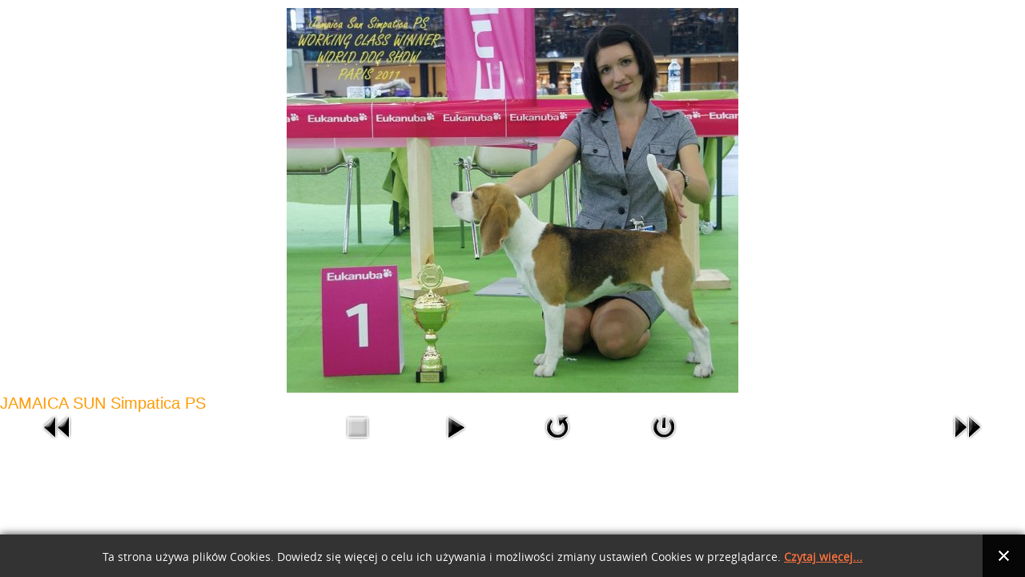

--- FILE ---
content_type: text/html; charset=utf-8
request_url: http://infinity-sun.com.pl/index.php?option=com_phocagallery&view=detail&catid=1:jamaica-sun-simpatica-ps&id=1:jamaica-sun-simpatica-ps&Itemid=169&tmpl=component&detail=0&buttons=1&lang=pl
body_size: 2824
content:
<!DOCTYPE html PUBLIC "-//W3C//DTD XHTML 1.0 Transitional//EN" "http://www.w3.org/TR/xhtml1/DTD/xhtml1-transitional.dtd">
<html xmlns="http://www.w3.org/1999/xhtml" xml:lang="pl-pl" lang="pl-pl" dir="ltr">
<head>
	  <meta http-equiv="content-type" content="text/html; charset=utf-8" />
  <meta name="keywords" content="beagle Poznań, szczenięta beagle, hodowla beagle, hodowla beagle w Poznaniu, hodowla beagle Poznań, wystawy beagle, użytkowość beagle" />
  <meta name="description" content="Infinity Sun - domowa hodowla psów rasy beagle. Psiaki traktujemy jak członków rodziny i dzielimy z nimi każdy nasz dzień. Wszystkie psy urodzone w naszej hodowli są psami z rodowodem. Zapraszamy!" />
  <meta name="generator" content="Joomla! - Open Source Content Management" />
  <title>Infinity Sun - hodowla beagle Poznań - Galeria - JAMAICA SUN Simpatica PS</title>
  <link href="/templates/jf_texturia/favicon.ico" rel="shortcut icon" type="image/vnd.microsoft.icon" />
  <link rel="stylesheet" href="/components/com_phocagallery/assets/phocagallery.css" type="text/css" />
  <link rel="stylesheet" href="http://infinity-sun.com.pl//media/plg_system_info_ciacho/css/style.css" type="text/css" />
  <script src="/components/com_phocagallery/assets/jquery/jquery-1.6.4.min.js" type="text/javascript"></script>
  <script src="/components/com_phocagallery/assets/fadeslideshow/fadeslideshow.js" type="text/javascript"></script>
  <script type="text/javascript">

              function info_cookie(){
                 document.cookie = 'info_cookie=1';
                 document.getElementById('panel_cookie_dol').style.display='none';             
              }
              window.addEvent('load', function() {
                var cookies = document.cookie.split(';');
                if(!cookies.length)
                  document.getElementById('panel_cookie_dol').style.display='none'; 
               });
         
  </script>
  <style type="text/css"> 
 html, body, .contentpane, #all, #main {background:#ffffff;padding:0px !important;margin:0px !important; width: 100% !important; max-width: 100% !important;} 
 center, table {background:#ffffff;} 
 #sbox-window {background-color:#fff;padding:5px} 
body {min-width:100%} 
.rt-container {width:100%} 
 </style>

	<link rel="stylesheet" href="/templates/system/css/system.css" type="text/css" />
	<link rel="stylesheet" href="/templates/jf_texturia/css/template.css" type="text/css" />
	<link rel="stylesheet" href="/templates/jf_texturia/css/ArchitectsDaughter/stylesheet.css" type="text/css" />
			<link rel="stylesheet" href="/templates/beez_20/css/general.css" type="text/css" />
</head>
<body class="contentpane">
	<div id="all">
		<div id="main">
			
<div id="system-message-container">
</div>
			<script type="text/javascript">
/***********************************************
* Ultimate Fade In Slideshow v2.0- (c) Dynamic Drive DHTML code library (www.dynamicdrive.com)
* This notice MUST stay intact for legal use
* Visit Dynamic Drive at http://www.dynamicdrive.com/ for this script and 100s more
***********************************************/
var phocagallery=new fadeSlideShow({
	wrapperid: "phocaGallerySlideshowC",
	dimensions: [640, 480],
	imagearray: [["/images/phocagallery/JAMAICA/thumbs/phoca_thumb_l_jamaja.jpg", "", "", ""],
["/images/phocagallery/JAMAICA/thumbs/phoca_thumb_l_budapeszt - wds - ex.3.jpg", "", "", ""],
["/images/phocagallery/JAMAICA/thumbs/phoca_thumb_l_par.jpg", "", "", ""],
["/images/phocagallery/JAMAICA/thumbs/phoca_thumb_l_m1.jpg", "", "", ""],
["/images/phocagallery/JAMAICA/thumbs/phoca_thumb_l_3 miesiace.jpg", "", "", ""],
["/images/phocagallery/JAMAICA/thumbs/phoca_thumb_l_cetinje 2012 - cwc res.cacib.jpg", "", "", ""],
["/images/phocagallery/JAMAICA/thumbs/phoca_thumb_l_champion of czech beagle club.jpg", "", "", ""],
["/images/phocagallery/JAMAICA/thumbs/phoca_thumb_l_gorzw 2011 - cwc.jpg", "", "", ""],
["/images/phocagallery/JAMAICA/thumbs/phoca_thumb_l_gorzw wielkopolski 2013 - bis szczeniat.jpg", "", "", ""],
["/images/phocagallery/JAMAICA/thumbs/phoca_thumb_l_hranice 2012 - cac.jpg", "", "", ""],
["/images/phocagallery/JAMAICA/thumbs/phoca_thumb_l_inowroclaw - bis1 working dogs.jpg", "", "", ""],
["/images/phocagallery/JAMAICA/thumbs/phoca_thumb_l_torun - bis working dogs.jpg", "", "", ""],
["/images/phocagallery/JAMAICA/thumbs/phoca_thumb_l_jama.jpg", "", "", ""],
["/images/phocagallery/JAMAICA/thumbs/phoca_thumb_l_jama1.jpg", "", "", ""],
["/images/phocagallery/JAMAICA/thumbs/phoca_thumb_l_jama2.jpg", "", "", ""],
["/images/phocagallery/JAMAICA/thumbs/phoca_thumb_l_leszno 2012 - cwc res.-cacib.jpg", "", "", ""],
["/images/phocagallery/JAMAICA/thumbs/phoca_thumb_l_leszno 2013 - cwc cacib bos.jpg", "", "", ""],
["/images/phocagallery/JAMAICA/thumbs/phoca_thumb_l_lodz 2011 - cwc.jpg", "", "", ""],
["/images/phocagallery/JAMAICA/thumbs/phoca_thumb_l_lodz 2012.jpg", "", "", ""],
["/images/phocagallery/JAMAICA/thumbs/phoca_thumb_l_mielno 2012 - bis working dogs.jpg", "", "", ""],
["/images/phocagallery/JAMAICA/thumbs/phoca_thumb_l_mielno 2012 - cwc bob bog1.jpg", "", "", ""],
["/images/phocagallery/JAMAICA/thumbs/phoca_thumb_l_mielno 2012 cwc bob bog1.jpg", "", "", ""],
["/images/phocagallery/JAMAICA/thumbs/phoca_thumb_l_opole 2011 - zwyciezca modziey.jpg", "", "", ""],
["/images/phocagallery/JAMAICA/thumbs/phoca_thumb_l_split 2012 - cac cacib bob bog2.jpg", "", "", ""],
["/images/phocagallery/JAMAICA/thumbs/phoca_thumb_l_split 2012 - cac cacib bob cacib bog1.jpg", "", "", ""],
["/images/phocagallery/JAMAICA/thumbs/phoca_thumb_l_split 2012.jpg", "", "", ""],
["/images/phocagallery/JAMAICA/thumbs/phoca_thumb_l_zielona gra 2010 bis szczeniat.jpg", "", "", ""],
["/images/phocagallery/JAMAICA/thumbs/phoca_thumb_l_szczecin 2011 - cwc cacib bos.jpg", "", "", ""],
["/images/phocagallery/JAMAICA/thumbs/phoca_thumb_l_wrocaw 2011 - cwc res.-cacib.jpg", "", "", ""],
["/images/phocagallery/JAMAICA/thumbs/phoca_thumb_l_zabrze 2011.jpg", "", "", ""],
["/images/phocagallery/JAMAICA/thumbs/phoca_thumb_l_polish junior champion.jpg", "", "", ""],
["/images/phocagallery/JAMAICA/thumbs/phoca_thumb_l_polish  champion.jpg", "", "", ""],
["/images/phocagallery/JAMAICA/thumbs/phoca_thumb_l_champion montenegro.jpg", "", "", ""]
],
	displaymode: {type:'auto', pause: 2000, cycles:0, wraparound:false, randomize: 0},
	persist: false,
	fadeduration: 3000,
	descreveal: "peekaboo",
	togglerid: ""
})
</script>
<div id="phocagallery" class="pg-detail-view"><center style="padding-top:10px"><table border="0" width="100%" cellpadding="0" cellspacing="0"><tr><td colspan="6" align="center" valign="middle" height="480" style="height:480px;vertical-align: middle;" ><div id="phocaGalleryImageBox" style="width:564px;margin: auto;padding: 0;"><a href="#" onclick="window.parent.SqueezeBox.close();" style="margin:auto;padding:0"><img src="/images/phocagallery/JAMAICA/thumbs/phoca_thumb_l_par.jpg" alt="JAMAICA SUN Simpatica PS" class="pg-detail-image" /></a></div></td></tr><tr><td colspan="6"><div style="padding:0;margin:0;height:3px;font-size:0px;">&nbsp;</div></td></tr><tr><td colspan="6" align="left" valign="top" height="16"><div style="font-size:20px;height:16px;padding:0 20px 0 20px;color:#ff9900;margin:0;padding:0">JAMAICA SUN Simpatica PS</div></td></tr><tr><td align="left" width="30%" style="padding-left:48px"><div class="pg-imgbgd"><a href="/index.php?option=com_phocagallery&amp;view=detail&amp;catid=1:jamaica-sun-simpatica-ps&amp;id=11:budapeszt-wds-ex-3&amp;tmpl=component&amp;Itemid=169&amp;lang=pl" title="Poprzedni obraz" id="prev" ><img src="/components/com_phocagallery/assets/images/icon-prev.png" alt="Poprzedni obraz"  /></a></div></td><td align="center"><img src="/components/com_phocagallery/assets/images/icon-stop-grey.png" alt="Zatrzymaj pokaz slajdów"  /></td><td align="center"><div class="pg-imgbgd"><a href="/index.php?option=com_phocagallery&amp;view=detail&amp;catid=1:jamaica-sun-simpatica-ps&amp;id=1:jamaica-sun-simpatica-ps&amp;phocaslideshow=1&amp;tmpl=component&amp;Itemid=169&amp;lang=pl" title="Rozpocznij pokaz slajdów"><img src="/components/com_phocagallery/assets/images/icon-play.png" alt="Rozpocznij pokaz slajdów"  /></a></div></td><td align="center"><div class="pg-imgbgd"><a href="/index.php?option=com_phocagallery&amp;view=detail&amp;catid=1:jamaica-sun-simpatica-ps&amp;id=1:jamaica-sun-simpatica-ps&amp;tmpl=component&amp;Itemid=169&amp;lang=pl" onclick="window.location.reload(true);" title="Odśwież" ><img src="/components/com_phocagallery/assets/images/icon-reload.png" alt="Odśwież"  /></a></div></td><td align="center"><div class="pg-imgbgd"><a href="/index.php?option=com_phocagallery&amp;view=detail&amp;catid=1:jamaica-sun-simpatica-ps&amp;id=1:jamaica-sun-simpatica-ps&amp;tmpl=component&amp;Itemid=169&amp;lang=pl" onclick="window.parent.SqueezeBox.close();" title="Zamknij okno" ><img src="/components/com_phocagallery/assets/images/icon-exit.png" alt="Zamknij okno"  /></a></div></td><td align="right" width="30%" style="padding-right:48px"><div class="pg-imgbgd"><a href="/index.php?option=com_phocagallery&amp;view=detail&amp;catid=1:jamaica-sun-simpatica-ps&amp;id=2:jamaica-sun-simpatica-ps&amp;tmpl=component&amp;Itemid=169&amp;lang=pl" title="Następny obraz" id="next" ><img src="/components/com_phocagallery/assets/images/icon-next.png" alt="Następny obraz"  /></a></div></td></tr></table></center></div><div id="phocaGallerySlideshowC" style="display:none"></div>
		</div>
	</div>
<div id="panel_cookie_dol" class="panel_cookie"><div class="tresc"><h4>Informacje o plikach cookie</h4><p>Ta strona używa plików Cookies. Dowiedz się więcej o celu ich używania i możliwości zmiany ustawień Cookies w przeglądarce. <a href="/index.php?option=com_content&amp;view=article&amp;id=25&amp;lang=pl">Czytaj więcej...</a></p></div><input type="button" id="ukryj" value="Zamknij" onclick="info_cookie();"/></div></body>
</html>


--- FILE ---
content_type: text/css
request_url: http://infinity-sun.com.pl/templates/jf_texturia/css/template.css
body_size: 6599
content:
/*------------------------------------------------------------------------
# JF TEXTURIA - JOOMFREAK.COM JOOMLA 1.7.0 TEMPLATE 12-2011
# ------------------------------------------------------------------------
# COPYRIGHT: (C) 2011 JOOMFREAK.COM / KREATIF MULTIMEDIA GMBH
# LICENSE: Creative Commons Attribution
# AUTHOR: JOOMFREAK.COM
# WEBSITE:  http://www.joomfreak.com - http://www.kreatif-multimedia.com
# EMAIL:  info@joomfreak.com
-------------------------------------------------------------------------*/

html {
  height: 100%;
}

form {
  margin: 0;
  padding: 0;
}

body {
  font-family: Tahoma,Verdana,sans-serif;
  line-height: 1.8em;
  margin: 0px 0px 0px 0px;
  font-size: 12px;
  color: #303030;
}

a:link, a:visited {
  color:#fc930a;
  text-decoration: none;
  font-weight: bold;
  outline:none;
}

a:hover {
  text-decoration: none;
}

input.button { cursor: pointer; }

p { margin-top: 0; margin-bottom: 5px; }

img { border: 0 none; }

/*****************************************/
/*** Template specific layout elements ***/
/*****************************************/
.clr{
  clear:both;
  margin:14px;
  padding:0px;
}
#jf-body {
  padding: 0px;
  margin: 0px;
  background:url(../images/jf_body.png) repeat-x top left #f6f6f6;
}
#jf-wrap{
  background:url(../images/jf_footer.png) repeat-x bottom left;
  position:relative;
  
}
#jf-bottom-bg{
    /*width:1045px;
    margin:0 auto;*/
    background:url(../images/jf_bottom.png) no-repeat bottom center;
    padding-bottom:465px;
}
#jf-wrapper{
  margin:0 auto;
  width:1034px;
}
#jf-topleft{
  float:left;
  width:300px;
  margin-left:45px;
  height:22px;
  line-height:22px;
  color:#f8ce98;
  margin-bottom:10px;
}
#jf-topleft p{
  margin:0px;
  padding:0px;  
}
#jf-topright{
  float:right;
  width:300px;
  margin-right:35px;
  height:22px;
  line-height:22px;
  color:#cb780d;
  margin-bottom:10px;
  text-align:right;
}
#jf-topright p{
  padding:0px;
  margin:0px;
}
#jf-topright ul{
  padding:0px;
  margin:0px;
}
#jf-topright ul li{
  display:inline-block;
}
#jf-topright a,#jf-topright a:visited{
  color:#f6f6f6;
  text-transform:uppercase;
  display:block;
  padding:0px 10px;
  font-weight:normal;
  font-size:10px;
}
#jf-topright a:hover{
  color:#323232;
}


#jf-header{
  height:90px;
  overflow:hidden;
  margin-top:15px;
  clear:both;
}
#jf-logo{
  float:left;
  width:205px;
  margin-left:46px;
}
/*main menu */
#jf-mainmenu{
  float:right;
  height:65px;
  width:700px;
  margin-right:30px;
  margin-top:20px;
}
#jf-mainmenu ul{
  padding:0px;
  margin:0px;
}
#jf-mainmenu ul li{
  list-style:none;
  float:left;
  padding:7px 20px;
  background:url(../images/jf_menu_div.png) no-repeat top right;
  height:20px;
}
#jf-mainmenu ul li a,#jf-mainmenu ul li a:visited{
  display:block;
  font-size:15px;
  color:#3d3d3d;
  font-family:"ArchitectsDaughterRegular";
  text-decoration:none;
  font-weight:normal;
  line-height:20px;
  height:20px;
}
#jf-mainmenu ul li.last{
  padding-right:0px !important;
  background:none !important;
}
#jf-mainmenu ul li a span{
  display:block;
  font-family:"ArchitectsDaughterRegular";
  font-size:15px;
  line-height:20px;
  height:20px;
  font-weight:normal;
  color:#3d3d3d;
  padding-left:13px;
  padding-right:15px;
}
#jf-mainmenu ul li a:hover,#jf-mainmenu ul li.active a{
  color:#fff;
  background:url(../images/jf_menu_item_left.jpg) no-repeat;
  text-decoration:none;
}
#jf-mainmenu ul li a:hover span,#jf-mainmenu ul li.active a span{
  color:#fff;
  background:url(../images/jf_menu_item_right.jpg) no-repeat top right;
}

#jf-mainmenu ul li ul{
  display:none;
}

#jf-submenu ul li{
  margin-top:5px !important;
  padding:0px 20px !important;
  background:none !important;
}
#jf-submenu ul li a span{
  font-size:13px;
}
/*slideshow*/
#jf-slideshow{
  margin-bottom:-90px;
  padding-left:45px;
}

#jf-topmodule{
margin-bottom:10px;
padding-bottom:40px;
background:url(../images/jf_div.png) repeat-x bottom left;
}

#jf-main-page{
  width:940px;
  margin:130px;
}
#jf-right{
  float:left;
  width:240px;
}
#jf-right .jfmod{
  margin-bottom:5px;
  color:#fff;
}
.jfmod-top{
  background:url(../images/jf_gray_top.png) no-repeat top left;
  height:15px;
  width:240px;
}
.jfmod-mid{
  background-color:#5c9fcf;
  padding:15px 10px;
}
.jfmod-bot{
  background:url(../images/jf_gray_bottom.png) no-repeat top left;
  height:11px;
  width:240px;
}
.module_orange .jfmod-top{
  background:url(../images/jf_orange_top.png) no-repeat top left;
}
.module_orange .jfmod-mid{
  background-color:#fc930a;
}
.module_orange .jfmod-bot{
  background:url(../images/jf_orange_botttom.png) no-repeat top left;
}
/* orange bold style */
.module_orangebold .jfmod-top{
  background:url(../images/jf_orange_bold_top.png) no-repeat top left;
}
.module_orangebold .jfmod-mid{
  background-color:#e27408;
}
.module_orangebold .jfmod-bot{
  background:url(../images/jf_orange_bold_bottom.png) no-repeat top left;
}
/*blue style */
.module_blue .jfmod-top{
  background:url(../images/jf_blue_top.png) no-repeat top left;
}
.module_blue .jfmod-mid{
  background-color:#5c9fcf;
}
.module_blue .jfmod-bot{
  background:url(../images/jf_blue_bottom.png) no-repeat top left;
}
#jf-right .jfmod h3{
  font-family:ArchitectsDaughterRegular;
  font-size:16px;
  color:#ffffff;
  margin-bottom:10px;
}

#jf-right .jfmod{
  padding:0px;
}
#jf-right .jfmod a.readon{
  color:#79bda8;
}
#jf-right .jfmod ul{
  padding:0px;
  margin:0px;
}
#jf-right .jfmod ul li{
  list-style:none;
}
#jf-right .jfmod ul li a{
  display:block;
  color:#fff;
  height:30px;
  line-height:30px;
  background:url(../images/jf_div2.png) repeat-x bottom left;
  font-weight:normal;
  text-decoration:none;
}
#jf-right .jfmod ul.menu li a,#jf-right .jfmod ul.menu li a:visited{
  font-size:12px;
  padding:0px 20px;
}
#jf-right .jfmod ul.menu li a span{
  display:block;
  background:url(../images/jf_arrow.png) no-repeat 0px 9px;
  padding-left:30px;
}
#jf-right .jfmod ul.menu li a:hover,#jf-right .jfmod ul.menu li#current a{
  color:#fc930a;  
}
#jf-right .jfmod ul.menu li a:hover span,#jf-right .jfmod ul.menu li#current a span{
  background:url(../images/jf_arrow_hover.png) no-repeat 0px 9px;
}
#jf-right .jfmod ul.menu li#current a{
}
#jf-right .jfmod ul.menu li ul li a,#jf-right .jfmod ul.menu li ul li a:visited{
  padding-left:60px;
  color:#fff !important;
}
#jf-right .jfmod ul.menu li ul li a span,#jf-right .jfmod ul.menu li ul li a:visited span{
  background:url(../images/jf_arrow.png) no-repeat 0px 9px !important;
}
#jf-right .jfmod ul.menu li ul li a:hover,#jf-right .jfmod ul.menu li ul li#current a{
  color:#fc930a !important;
}
#jf-right .jfmod ul.menu li ul li a:hover span,#jf-right .jfmod ul.menu li ul li#current a span{
  background:url(../images/jf_arrow_hover.png) no-repeat 0px 9px !important;
}
/* module social */
#jf-right .module_social .jfmod-top,#jf-right .module_social .jfmod-bot {
  display:none;  
}
#jf-right .module_social .jfmod-mid{
  background:none;
}
#jf-right .module_social .jfmod-mid h3{
  color:#fc930a;
}
#jf-right .module_social .jfmod-mid img{
  margin-left:15px;
}
#jf-right #modlgn_username,#jf-right #modlgn_passwd{
  height:30px;
  line-height:30px;
  width:199px;
  padding-left:10px;
  border:0px;
  background:url(../images/jf_input.png) no-repeat;
  font-size:12px;
  color:#737373;
  margin-top:3px;
}
#jf-right .re-link{
  font-size:12px;
  color:#fff;
  text-decoration:none;
  font-weight:bold;
}
#jf-right a.re-link:hover{
  text-decoration:none;
}
#jf-right .buttonLogin{
  background:url(../images/jf_btn_login.png) no-repeat right center;
  font-size:14px;
  font-family:"ArchitectsDaughterRegular";
  color:#fff;
  border:0px;
  cursor:pointer;
  text-transform:lowercase;
  padding-right:60px;
  margin-right:7px;
}
#jf-right #form-login{
  font-weight:bold;
}
#jf-right .fp-link{
  color:#fff;
  display:block;
  font-size:12px;
  text-decoration:none;
  font-weight:bold;
}
#jf-right .module_login{
  background-color:#9dbdc8;
}
#jf-right .module_login .re-link,#jf-right .module_login .buttonLogin,
#jf-right .module_login h3 span{
  color:#607495 !important;
}
#jf-right span.article_separator{
  display:block;
  background:url(../images/jf_div2.png) repeat-x;
  margin-top:10px;
  margin-bottom:10px;
  height:3px;
}
#jf-right .module_latestnew{
  background-color:#cce5d7;
  color:#77ae8f;
}
#jf-right .module_latestnew h3 span{
  color:#79bda8 !important;
}
#jf-right .module_latestnew a.readmore{
  color:#79bda8 !important;
}
#jf-main{
  float:left;
  width:680px;
  margin-right:20px;
}
#jf-content{
}
.jf-div{background:url(../images/jf_div.png) repeat-x;height:5px;margin-bottom:20px;}
#jf-user4{
  margin-bottom:15px;
}
#jf-user1{float:left;width:430px;}
#jf-user1 h3,#jf-user5 h3{font-size:18px;color:#3b3f3b;font-weight:bold;line-height:100%;margin-bottom:15px;}
#jf-user1 ul{margin:0px;padding:0px;}
#jf-user1 ul li{padding:0px;list-style:none;margin-bottom:5px;}
#jf-user1 ul li a{
  color:#3b3f3b;
  font-size:12px;
  font-family:"ArchitectsDaughterRegular";
}
#jf-user1 ul li .jf-date{
  display:inline-block;width:25px;height:23px;line-height:23px;background:url(../images/jf_date.png) no-repeat;color:#fff;font-size:16px;text-align:center;margin-right:10px;
}

#jf-user5{float:right;width:430px;}
#jf-user5 .contactInput{
  display:block;
  background:url(../images/jf_input2.png) no-repeat;
  width:155px;
  height:30px;
  border:0px;
  padding-left:4px;
  color:#737373;
  font-size:12px;
  margin-bottom:10px;
  font-family:Tahoma;
}
#jf-user5 .contactTextarea{
  width:245px;
  height:65px;
  background:url(../images/jf_textarea.png) no-repeat;
  border:0px;
  padding-top:5px;
  padding-left:4px;
  color:#737373;
  font-size:12px;
  font-family:Tahoma;
}
#jf-user5 .contact-left{
  float:left;
  width:159px;
}
#jf-user5 .contact-right{
  float:left;
  width:249px;
  margin-left:15px;
}
#jf-user5 .contactButton{
  float:right;
  background:url(../images/jf_arrow2.png) no-repeat center right;
  border:0px;
  padding-right:56px;
  color:#3b3f3b;
  font-size:14px;
  font-family:"ArchitectsDaughterRegular";
  font-weight:bold;
  cursor:pointer;
}

#jf-footer{width:1000px;position:absolute;bottom:0px;height:250px;overflow:hidden;}
#jf-bottom{margin-left:34px;width:952px;height:177px;background:url(../images/jf-bottom.png) no-repeat;padding-top:10px;}
#jf-bottom h3{font-size:16px;padding-left:20px;}
#jf-breadcrumbs{margin-top:5px;margin-bottom:15px;}
#jf-footermodule{background:url(../images/jf_footermodule.png) no-repeat;width:853px;margin:0 auto;margin-bottom:40px;height:79px;overflow:hidden;}
#jf-footermodule p{margin:0px;text-align:center;font-family:ArchitectsDaughterRegular;color:#fff;font-size:18px;line-height:79px;}
#jf-copyright{width:450px;float:left;text-align:left;color:#303030;padding-left:40px;font-size:11px;}
#jf-copyright a,#jf-copyright a:visited,#jf-copyright span{font-weight:bold;color:#fc930a;text-decoration:none;}
#jf-copyright a:hover{text-decoration:underline;}
/*footmenu*/
#jf-footermenu{width:450px;float:right;text-align:left;padding-right:10px;}
#jf-footermenu ul{padding:0px;margin:0px;text-align:right;}
#jf-footermenu ul li{list-style:none;display:inline-block;}
#jf-footermenu ul li a,#jf-footermenu ul li a:visited{display:block;margin-left:20px;font-weight:bold;color:#303030;text-decoration:none;font-size:11px}
#jf-footermenu ul li a:hover,#jf-footermenu ul li#current a{text-decoration:none;color:#fc930a}
#jf-joomfreak{text-align:center;margin-top:40px;}
#pathway {
  padding: 0px 10px 8px;
  width: auto;
  margin-top: -2px;
  margin-right: 250px;
  text-align: left;
}

.search {
  width:238px;
  height: 29px;
  overflow: hidden;
  background:url(../images/jf_search_input.png) no-repeat;
}
div.search #mod_search_searchword {
  margin-left:10px;
  width:199px;
  height:29px;
  line-height:29px;
  color:#030303;
  border:0px;
  background:none;
  font-size:11px;
}
div.search .button{
  border:0px;
  width:25px;
  height:23px;
  background:url(../images/jf_search_btn.png) no-repeat;
  text-indent:-9999px;
}
form#searchForm input {
  vertical-align: middle;
}

form#searchForm table {
  border-collapse: collapse;
}

form#searchForm td {
  padding:0;
}
#area {
  padding: 0;
}

/*****************************************/
/*** Joomla! specific content elements ***/
/*****************************************/

div.offline {
  background: #fffebb;
  width: 100%;
  position: absolute;
  top: 0;
  left: 0;
  font-size: 1.2em;
  padding: 5px;
}

span.pathway {
  display: block;
  margin: 0 40px;
  height: 16px;
  line-height: 16px;
  overflow: hidden;
  font-size:11px;
  text-transform: lowercase;
}

/* headers */
div.componentheading {
  padding-left: 0px;
  color:#818181;
  font-size:28px;
  background: url("../images/jf_div.png") repeat-x scroll left bottom transparent;
  padding-bottom:15px;
}

h1,h2 {
  padding-left: 0px;
  color:#818181;
  font-size:28px;
  background: url("../images/jf_div.png") repeat-x scroll left bottom transparent;
  padding-bottom:15px;  
  margin: 0;
  font-weight: normal;
  font-family: ArchitectsDaughterRegular,Helvetica,Arial,sans-serif;
  padding-left: 0px;
  margin-bottom: 8px;
  text-align: left;
  line-height:37px;
}

.contentheading {
  padding: 0;
  font-family: "ArchitectsDaughterRegular",Arial, Helvetica,sans-serif;
  font-size: 24px;
  font-weight: normal;
  vertical-align: bottom;
  color: #fc930a;
  text-align: left;
  width: 100%;
  line-height:32px;
  padding-bottom:10px;
}
.contentheading a,.contentheading a:visited{
  color: #4f4f4f;
  text-decoration:none;
  font-weight:normal;
}
.contentheading a:hover{
  color:#bbbd91;
}
.contentheading a span,.contentheading a:visited span,.contentheading span{
  font-family: "ArchitectsDaughterRegular";
}
table.contentpaneopen h3 {
  margin-top: 25px;
}

h4 {
  font-family: ArchitectsDaughterRegular,Arial, Helvetica, sans-serif;
  color: #9ed0b5;
  font-size:22px;
}

h3, .componentheading, table.moduletable th, legend {
  margin: 0;
  font-weight: normal;
  font-family: ArchitectsDaughterRegular,Helvetica,Arial,sans-serif;
  font-size: 34px;
  padding-left: 0px;
  margin-bottom: 8px;
  text-align: left;
  color:#fc930a;
  line-height:37px;
}

/* small text */
.small {
  font-size: 10px;
  font-weight: normal;
  text-align: left;
  color:#818181;
}

.modifydate {
    height: 20px;
    vertical-align: bottom;
  font-size: 10px;
  font-weight: normal;
  text-align: left;
  color:#818181;
}

.createdate {
  height: 20px;
  vertical-align: top;
  font-size: 10px;
  font-weight: normal;
  vertical-align: top;
  padding-top: 0px;
  display:inline-block;
  color:#818181;
  padding-left:15px;

}

a.readon,a.readon:visited {
  background:url(../images/jf_readmore.png) right 8px no-repeat;
  padding-right:55px;
  display: block;
  float: right;
  text-align:center;
  font-size:14px;
  color:#fc930a;
  font-family:ArchitectsDaughterRegular;
  text-decoration:none;
  text-transform:lowercase;
}
a.readon:hover{
  background:url(../images/jf_readmore_hover.png) right 8px no-repeat;
  color:#d3263a;
  text-decoration:none;
}

/* form validation */
.invalid { border-color: #ff0000; }
label.invalid { color: #ff0000; }


/** overlib **/

.ol-foreground {
  background-color: #f6f6f6;
}

.ol-background {
  background-color: #666;
}

.ol-textfont {
  font-family: Arial, Helvetica, sans-serif;
  font-size: 10px;
}

.ol-captionfont {
  font-family: Arial, Helvetica, sans-serif;
  font-size: 12px;
  color: #f6f6f6;
  font-weight: bold;
}
.ol-captionfont a {
  color: #0B55C4;
  text-decoration: none;
  font-size: 12px;
}

.ol-closefont {}

/* menu links */
a.mainlevel:link, a.mainlevel:visited {
  padding-left: 5px;
}

a.mainlevel:hover {

}

/* spacers */
span.article_separator {
  display: block;
  height: 20px;
}

.article_column {
  padding-right:0px;
  padding-left:45px;
}

.column_separator {
  padding-left: 25px;
}

td.buttonheading {

}

td.buttonheading img {
  border:none;
}

.clr {
  clear: both;
}

span.article_separator {
  display: block;
  height:1px;
  padding-top:15px;
  margin-bottom:15px;
  background:url(../images/jf_div.png) repeat-x bottom left;
}

/* edit button */
.contentpaneopen_edit{
  float: left;
}

/* table of contents */
table.contenttoc {
  margin: 5px;
  border: 1px solid #ccc;
  padding: 5px;
  float: right;
}

table.contenttoc td {
  padding: 0 5px;
}


/* content tables */
td.sectiontableheader {
  background: #efefef;
  color: #333;
  font-weight: bold;
  padding: 4px;
  border-right: 1px solid #fff;
}

tr.sectiontableentry0 td,
tr.sectiontableentry1 td,
tr.sectiontableentry2 td {
  padding: 4px;
}

td.sectiontableentry0,
td.sectiontableentry1,
td.sectiontableentry2 {
  padding: 3px;
}


/* content styles */
table.contentpaneopen, table.contentpane {
  margin: 0;
  padding: 0;
  width: 100%;
}

table.contentpaneopen li {
  margin-bottom: 5px;
}

table.contentpaneopen fieldset {
  border: 0;
  border-top: 1px solid #ddd;
}

table.contentpaneopen h3 {
  margin-top: 25px;
}

table.contentpaneopen h4 {
  font-family: Arial, Helvetica, sans-serif;
  color: #333;
}

.highlight {
  background-color: #fffebb;
}
/* forms */
table.adminform textarea {
  width: 540px;
  height: 400px;
  font-size: 1em;
  color: #000099;
}



form#form-login fieldset { border: 0 none; margin: 0em; padding: 0.2em;}
form#form-login ul { padding-left: 20px; }

form#com-form-login fieldset { border: 0 none; margin: 0em; padding: 0.2em;}
form#com-form-login ul { padding-left: 20px; }

/* thumbnails */
div.mosimage         {  margin: 5px; }
div.mosimage_caption {  font-size: .90em; color: #666; }

div.caption       { padding: 0 10px 0 10px; }
div.caption img   { border: 1px solid #CCC; }
div.caption p     { font-size: .90em; color: #666; text-align: center; }

div.img_caption       { padding: 0 10px 0 10px; }
div.img_caption img   { border: 1px solid #CCC; }
div.img_caption p     { font-size: .90em; color: #666; text-align: center; }

/* Parameter Table */
table.paramlist {
  margin-top: 5px;
}

table.paramlist td.paramlist_key {
  width: 128px;
  text-align: left;
  height: 30px;
}

table.paramlist td.paramlist_value {
}

div.message {
  font-family : "Trebuchet MS", Arial, Helvetica, sans-serif;
  font-weight: bold;
  font-size : 14px;
  color : #c30;
  text-align: center;
  width: auto;
  background-color: #f9f9f9;
  border: solid 1px #d5d5d5;
  margin: 3px 0px 10px;
  padding: 3px 20px;
}

/* Banners module */

/* Default skyscraper style */
.bannergroup {
}

.banneritem img {
  display: block;
  margin-left: auto;
  margin-right: auto;
}

/* Text advert style */

.banneritem_text {
  padding: 4px;
  font-size: 11px;
}

.bannerfooter_text {
  padding: 4px;
  font-size: 11px;
  text-align: right;
}

/* System Messages */
/* see system general.css */

.pagination span,.pagination a {display:inline-block;width:28px;height:27px;line-height:27px;text-align:center;background:url(../images/jf_pagination.png) no-repeat;margin-left:2px;}
.pagination span.p_prev span,.pagination span.p_prev a,.pagination span.p_next span,.pagination span.p_next a{
        margin:0px !important;
}
.pagination span.p_prev span,.pagination span.p_prev a{
  background:url(../images/jf_prev.png) no-repeat 10px 10px;  
  text-indent:-9999px;
}
.pagination strong span{
  background:url(../images/jf_pagination_active.png) no-repeat !important;
  color:#f2f2f2;
  width:24px !important;
}
.pagination span.p_next span,.pagination span.p_next a{
  background:url(../images/jf_next.png) no-repeat 10px 10px;
  text-indent:-9999px;
}
.pagination a    {text-decoration:none !important;}

/* Polls */
.pollname{
  font-weight: bold;padding-bottom:5px;
}
.pollstableborder td {
  text-align: left;
  color:#fff;
}
.pollbtn input{
  border:0px;
  background:none;
  text-transform:uppercase;
  font-family:ArchitectsDaughterRegular;
  color:#fff;
  font-size:12px;
}
/* WebLinks */
span.description {
  display:block;
  padding-left: 30px;
}

/* Frontend Editing*/
fieldset {
  border: 1px solid #ccc;
  margin-top: 15px;
  padding: 15px;
}

legend {
  margin: 0;
  padding: 0 10px;
}

td.key {
  border-bottom:1px solid #eee;
  color: #666;
}

/* Tooltips */

.tool-tip {
  float: left;
  background: #ffc;
  border: 1px solid #D4D5AA;
  padding: 5px;
  max-width: 200px;
}

.tool-title {
  padding: 0;
  margin: 0;
  font-size: 100%;
  font-weight: bold;
  margin-top: -15px;
  padding-top: 15px;
  padding-bottom: 5px;
  background: url(../../system/images/selector-arrow.png) no-repeat;
}

.tool-text {
  font-size: 100%;
  margin: 0;
}

/* System Standard Messages */
#system-message { margin-bottom: 20px; }

#system-message dd.message ul { background: #C3D2E5 url(../../system/images/notice-info.png) 4px center no-repeat;border-top: 3px solid #DE7A7B; border-bottom: 3px solid #DE7A7B; margin:0px; padding-left: 40px; text-indent:0px;}

/* System Error Messages */
#system-message dd.error ul { color: #c00; background: #E6C0C0 url(../../system/images/notice-alert.png) 4px center no-repeat; border-top: 3px solid #DE7A7B; border-bottom: 3px solid #DE7A7B; margin:0px; padding-left: 40px; text-indent:0px;}

/* System Notice Messages */
#system-message dd.notice ul { color: #c00; background: #EFE7B8 url(../../system/images/notice-note.png) 4px center no-repeat; border-top: 3px solid #F0DC7E; border-bottom: 3px solid #F0DC7E; margin:0px; padding-left: 40px; text-indent:0px;}

#syndicate{
  float:left;
  padding-left: 25px;
}

/* Component Specific Fixes */

#component-contact table td {padding: 2px 0;}
.item_lead p img,.contentpaneopen p img{width:599px;clear:both;display:block;border:2px solid #c8c8c8;padding:3px;margin:0 auto;margin-bottom:15px;}
.item_lead p,.contentpaneopen p{padding-left:65px;}
.article_column p img{width:278px;margin-bottom:15px;clear:both;margin-left:0px !important;margin-right:0px !important;}
.article_column p{padding-left:15px;}
.jf-date-content{float:left;display:block;background:url(../images/jf_date2.png) no-repeat;width:64px;height:53px;margin-right:8px;color:#fff;font-family:tahoma !important;font-size:40px;text-align:center;padding-top:5px;}
.jf-date-content span{display:block;font-size:11px;font-weight:bold;font-family:tahoma !important;margin-top:-5px;}
.article_column .contentheading{font-size:16px !important;padding-bottom:0px;padding-left:15px;}
.article-content p{padding-left:0px;margin-top:10px;}
.article-content p img{width:672px;}

/* ++++++++++++++  blog  ++++++++++++++ */

.cols-1
{
        display: block;
        float: none !important;
        margin: 0 !important;
}

.cols-2 .column-1
{
        width:46%;
        float:left;
}

.cols-2 .column-2
{
        width:46%;
        float:right;
        margin:0
}

.cols-3 .column-1
{
        float:left;
        width:29%;
        padding:0px 5px;
        margin-right:4%

}
.cols-3 .column-2
{
        float:left;
        width:29%;
        margin-left:0;
        padding:0px 5px
}
.cols-3 .column-3
{
        float:right;
        width:29%;
        padding:0px 5px
}

.items-row
{
        overflow:hidden;
        margin-bottom:10px !important;
}

.column-1,
.column-2,
.column-3
{
        padding:10px 5px
}

.column-2
{
        width:55%;
        margin-left:40%;
}

.column-3
{
        width:30%
}

.blog-more
{
        padding:10px 5px
}
/* ++++++++++++++  login  ++++++++++++++ */

#login-form
{
        padding-top:5px
}

#login-form fieldset
{
        padding:0px;

}

#login-form .inputbox
{
        padding:2px
}

#login-form fieldset.input
{
        padding:10px 0 0 0;
        margin:0px 0 10px 5px
}

#login-form label
{
        margin-right:10px;
        width:8.4em;
        display:block;
        float:left
}

#form-login-remember label
{
  float:none;
  width:auto;
  display:inline
}

.logout-button
{
  margin-top:10px
}

input.button,
button.button,
button.validate
{
        cursor:pointer;
        padding:3px 5px 3px 7px ;
        font-weight:bold;
        line-height:1.2em;
        font-family:arial;
}

#modlgn-username,
#modlgn-passwd
{
        width:9em
}

.module_content #form-login-username label,
.module_content #form-login-password label
{
            float:left;
            width:5.2em
}

.login-fields
{
        margin:10px 0
}

.login-fields label
{
        float:left;
        width:9em
}

.login-description img,
.logout-description img
{
        float:left;
        margin-right:20px
}

.login-description,
.logout-description
{
        overflow:hidden;
                padding-left:5px;
                margin:20px 0 10px 0
}

.logout-description
{
        margin-bottom:20px
}
/* ########################### contacts ########################### */

.contact
{
        padding:0 5px
}

.contact-category
{
        padding:0 10px
}

.contact-category  #adminForm fieldset.filters
{
  border:0;
  padding:0
}

.contact-image
{
  margin:10px 0;
  overflow:hidden;
}

.contact-image img
{
/* as you like
float:right;
float:left */
}
address
{
        font-style:normal;
        margin:10px 0;

}

address span
{
        display:block
}
.contact-address

{
margin:20px 0 10px 0;

}


.contact-email div
{
        padding:2px 0;
        margin:0 0 10px 0;
}

.contact-email label
{
        width:17em;
        float:left;

}
span.contact-image
{
    margin-bottom:10px;
    overflow:hidden;
    display:block
}
#contact-textmsg
{padding: 2px 0 10px 0}

#contact-email-copy
{
        float:left;
        margin-right:10px;

}

.contact .button
{
        float:none !important;
        clear:left;
        display:block;
        margin:20px 0 0 0
}



dl.tabs {
    float: left;
    margin: 50px 0 0 0;
    z-index: 50;
    clear:both;


}

dl.tabs dt {
    float: left;
    padding: 4px 10px;
    border-left: 1px solid #ccc;
    border-right: 1px solid #ccc;
    border-top: 1px solid #ccc;
    margin-right: 3px;
    background: #f0f0f0;
    color: #666;
}

dl.tabs dt.open {
    background: #F9F9F9;
    border-bottom: 1px solid #F9F9F9;
    z-index: 100;
    color: #000;

}

div.current {
    clear: both;
    border: 1px solid #ccc;
    padding: 10px 10px;
}


div.current dd {
    padding: 0;
    margin: 0;
}

dl#content-pane.tabs {
    margin: 1px 0 0 0;
}


/* ##########################  user profile  ########################### */

#users-profile-core,
#users-profile-custom
{
        margin:10px 0 15px 0;
        padding:15px;
}

#users-profile-core dt,
#users-profile-custom dt
{
        float:left;
        width:12em;
        padding:3px 0;


}

#users-profile-core dd,
#users-profile-custom dd
{
        padding:3px 0;



}

#member-profile fieldset,
.registration fieldset
{
        margin:10px 0 15px 0;
        padding:15px;

}

#users-profile-core legend,
#users-profile-custom legend,
.profile-edit legend,
.registration legend
{
    font-weight:bold
}

.profile-edit form#member-profile fieldset dd,
.registration form#member-registration fieldset dd
{ float:none; padding:5px 0}

.profile-edit form#member-profile fieldset dd input,
.profile-edit form#member-profile fieldset dd select,
.registration form#member-registration fieldset dd input
{width:17em}
.profile-edit form#member-profile fieldset dt,
.registration form#member-registration fieldset dt
{padding:5px 5px 5px 0; width:13em}


span.optional
{font-size:0.9em}
form fieldset dt {
    clear: left;
    float: left;
    padding: 3px 0;
    width: 12em;
}
form fieldset dd {
    float: left;
    padding: 3px 0;
}
/* ###########  Categories list ############ */
.categories-listalphabet ul
{
padding:0;
margin:20px 10px 10px 0;
list-style-type:none;
list-style-position:inside
 }
.categories-listalphabet ul li
{
display :inline;
padding:5px;
border-right:solid 1px #ddd
}


.categories-list ul
{list-style-type:none;
margin:0}

.cat-children
{ padding-left:5px
}
.cat-children ul dl dt,
.cat-children ul dl dd
{ display:inline}

.cat-children ul
{list-style-type:none;
 margin:0;
 padding:0;
}
.cat-children ul
 {margin:20px 20px 20px 0;}
.cat-children ul ul
  {margin:20px}

.cat-children ul li
  {margin:10px 0 10px 0}
#main .category-list
{
        padding:0 5px;
        display:block;
}

#main .category-list h1
{
        margin-left:-5px;
        margin-right:-5px;
}

.categories-list
{
        padding:0 5px
}

.categories-list ul
{
        margin:0px 0 0 20px;
        padding:0
}

categories-list ul li
{
        padding: 5px;
}

.categories-list ul ul
{
        margin-left:15px
}

.categories-list dl dt,
.categories-list dl dd
{
  display:inline
}

.category-desc
{
        line-height:1.7em;
        margin:10px 0;
        padding-left:0px
}
 /* mod stats  */
.stats-module dl
{margin:10px 0 10px 0}
.stats-module dt
{float:left;
margin:0 10px 0 0;
font-weight: bold;
}
  .stats-module dt,   .stats-module dd
  {padding:2px 0 2px 0 }
/* syndicate */
a.feed-link
{
margin-top:15px;
display:block;
text-decoration:none
}

.feed-link img
{border:0}
.reset fieldset,.remind fieldset{
  margin-bottom:10px;
}